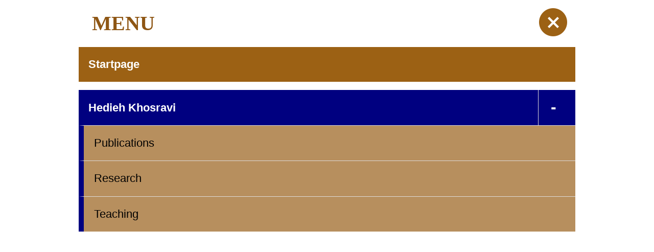

--- FILE ---
content_type: text/html; charset=iso-8859-1
request_url: https://www.eit.lth.se/index.php?uhpuid=hekh9324&hpuid=&showrespmeny=1
body_size: 8570
content:
<!DOCTYPE html>
<html lang="en">
  <head>
    <base href="https://www.eit.lth.se/" />
    <meta charset="windows-1252">
    <meta id="viewport" content="width=device-width, initial-scale=1" name="viewport">
    <meta name="description" content="Hedieh Khosravi, Electrical and Information Technology">

    <link media="all" href="/bejaa/template/101/css/layout.css" rel="stylesheet" type="text/css">

    <title>Electrical and Information Technology, Hedieh Khosravi</title>
  </head>
  <body>
    <script>
      function showrespmeny(h) {
        document.getElementById('responsive_navigation_wrapper').style.display = 'block';
        document.getElementById('page_wrapper').style.display = 'none';
        if (h !== '') {
          document.getElementById(h).scrollIntoView();
        }
      }
      function closerespmeny() {
        document.getElementById('responsive_navigation_wrapper').style.display = 'none';
        document.getElementById('page_wrapper').style.display = 'block';
      }
    </script>

    <div id="responsive_navigation_wrapper" class="">
      <nav id="responsive_navigation">
        <p id="responsive_menu" class="clearfix">
          <span>Menu</span>
          <button id="close_responsive_navigation" onclick="closerespmeny()"><img style='border: 0;' alt='Close menu' src='/bejaa/template/101/images/responsive-close-menu-button.png'></button>
        </p>
        <ul class='menu-level-1'>
          <li><a href='/'>Startpage</a></li>
          <li class='has_sub selected'><a id='hekh9324x' href='/?uhpuid=hekh9324&amp;hpuid='>Hedieh Khosravi</a> <a id='hekh9324xx' href='/?uhpuid=hekh9324&amp;hpuid=&showrespmeny=1#hekh9324x' class="responsive_link">-</a>
            <ul class='menu-level-2'>
              <li><a id='x1640' target='_blank' rel='noopener' href='http://portal.research.lu.se/portal/en/persons/hedieh-khosravi(8e05bc93-aa42-4c6a-bfc0-34c3b825f51b)/publications.html'>Publications</a></li>
              <li><a id='x1639' href='/?uhpuid=hekh9324&amp;hpuid=1639'>Research</a></li>
              <li><a id='x1641' href='/?uhpuid=hekh9324&amp;hpuid=1641'>Teaching</a></li>
            </ul>
          </li>
        </ul>

      </nav>
    </div>

    <div id="page_wrapper" class="page">
      <div id="toolbar_wrapper">
        <div id="toolbar_content" class="clearfix">
          <nav id="toolbar_navigation_left">
            <ul>
              <li class="hide-xs"><a href="http://www.lu.se">Lund University</a></li>
              <li class="hide-xs"><a href="http://www.lth.se">Faculty of Engineering LTH</a></li>
              <li class="show-xs"><a href="http://www.lu.se"><img style='border: 0;' alt='LU' src='/bejaa/template/101/images/logos/responsive-logo-en.png'></a></li>
            </ul>
          </nav>
          <nav id="toolbar_navigation_right">
            <ul>
              <li id="link-international" class="hide-xs"><a href="/?uhpuid=hekh9324&hpuid=&L=sv"><span lang="sv">P&aring; svenska</span></a></li>
              <li class="show-xs"><a href="/?uhpuid=hekh9324&hpuid=&L=sv"><img style='border: 0;' alt='<span lang="sv">P&aring; svenska</span>' src='/bejaa/template/101/images/responsive-flag2-sv.png'></a></li>
            </ul>
          </nav>
        </div>
      </div>

      <div id="header_wrapper">
        <header id="header_content" class="clearfix">
          <div id="header_titles" class="clearfix">
            <h1 id="main_title"><a href="https://www.eit.lth.se/"><span>Electrical and Information Technology</span></a></h1>
            <h2 id="main_sub_title"><span>Faculty of Engineering LTH</span><span class="hide-xs"> | Lund University</span></h2>
          </div>
          <div class="show-xs">
            <button id="hamburger-icon" type="button" aria-label="hamburger-icon" onclick="showrespmeny('hekh9324x')">
              <span class="icon-bar"></span>
              <span class="icon-bar"></span>
              <span class="icon-bar"></span>
            </button>
          </div>
          <div id="header_logo_lth_en" class="hide-xs"></div>
          <nav id="header_nav" class="hide-xs">
            <ul>
              <li><a href="/?fe_login=1" target="_self">For employees</a></li>
              <li><a href="/?ouuid=22" target="_self">Current student</a></li>
              <li><a href="/?news=1" target="_self">Press</a></li>
            </ul>
          </nav>
        </header>
      </div>

      <div id="navigation_wrapper">
        <nav id="main_navigation" class="mainnav">
            <ul class='clearfix'>
              <li class='menuItem'><div><a href='/?gpuid=189'>Education</a></div></li>
              <li class='menuItem'><div><a href='/?gpuid=71'>Research</a></div></li>
              <li class='menuItem'><div><a href='/?gpuid=470'>Cooperation</a></div></li>
              <li class='menuItem'><div><a href='/?gpuid=166'>Contact</a></div></li>
              <li class='menuItem'><div><a href='/?gpuid=292'>Open Positions</a></div></li>
            </ul>
        </nav>
      </div>

      <div id="breadcrumb_wrapper">
        <nav id="breadcrumb_content" class="breadcrumb">
          <ul class='clearfix'>
            <li><a href='/?gpuid=188'>Electrical and information technology</a>&nbsp;&#62;&nbsp;</li>
            <li>Hedieh Khosravi</li>
          </ul>
        </nav>
      </div>

      <div id="content_wrapper">
        <div class="navandcontent">
          <div class="contentnav">
            <nav id="content_navigation">
            <ul class='menu-level-1'>
              <li class='has_sub active'><a href='/?uhpuid=hekh9324&amp;hpuid='>Hedieh Khosravi</a>
                <ul class='menu-level-2'>
                  <li><a target='_blank' rel='noopener' href='http://portal.research.lu.se/portal/en/persons/hedieh-khosravi(8e05bc93-aa42-4c6a-bfc0-34c3b825f51b)/publications.html'>Publications</a></li>
                  <li><a href='/?uhpuid=hekh9324&amp;hpuid=1639'>Research</a></li>
                  <li><a href='/?uhpuid=hekh9324&amp;hpuid=1641'>Teaching</a></li>
                </ul>
              </li>
            </ul>
            </nav>
          </div>
          <div class="content">
            <article class="bejaaarticle">
<header id='page_title'><h1 class='hyphenate'>Hedieh Khosravi</h1></header>
<div lang='sv'><script src='/bejaa/js/linktomail.js'></script>
  <h2>PhD student</h2>
  <div class='resptable'>
    <div class='resptable-cell-9 resptable-cell--foot'>
      <br><br>Email: <a href="javascript:linkTo_UnCryptMailto('lzhksn9gdchdg-jgnrqzuhZdhs-ksg-rd');"><script>document.write(decryptString('gdchdg-jgnrqzuhZdhs-ksg-rd',1));</script></a>
      <br><br>Room: E:2368
      <br><br>Visiting address: Ole R&ouml;mers v&auml;g 3, Lund
    </div>
    <div class='resptable-cell-11 resptable-cell--foot' style='text-align: right;'>
      <img src='/fileadmin/eit/home/hekh9324/myphoto.jpg' alt='Photo of Hedieh Khosravi' />
    </div>
  </div>
</div>
            </article>
            <footer id="byline">
              <span id="byline_label">Page Manager:</span>
              <span id="byline_email"><a href='/?uhpuid=hekh9324'>Hedieh Khosravi</a> |</span>
              <time id="byline_date" datetime="2020-01-30 16:17:52">2020-01-30 16:17:52</time>
            </footer>
          </div>
        </div>
      </div>

      <div id="footer_wrapper">
        <div id="footer_content">
          <div id="footer_logo_information_wrapper" class="clearfix">
            <div id="footer_logo"></div>
            <div id="contact_information_wrapper">
              <div id="contact_information">
Department of Electrical and Information Technology, LTH<br>
Box 118, SE-221 00 Lund<br>
Telefon, <a class='telefonnummer' href='tel:+46462220000'>+46 46 222 00 00</a><br>
                <br><a href="/accessibility-statement">Accessibility statement</a>
                <br><br><a href="/about-this-website">About this website</a>
              </div>
            </div>
          </div>
          <div id="footer_extra_logos" class="clearfix">
            <div class="footer-links show-xs" style="float: right; width: 14rem; margin-top: 15px;">
            </div>
            <div class="footer-links hide-xs">
            </div>
          </div>
        </div>
      </div>
    </div>
    <script>
      showrespmeny('');

      function myFunction(x) {
        if (x.matches) { // If media query matches
          closerespmeny();
        }
      }
      var x = window.matchMedia('(min-width: 130mm)');
      x.addListener(myFunction);
    </script>
  </body>
</html>
 


--- FILE ---
content_type: text/css
request_url: https://www.eit.lth.se/bejaa/template/101/css/layout.css
body_size: 21096
content:

/* CLEARFIX */
.clearfix:after{
  clear:both;
  content:"";
  display:block;
  height:0;
  visibility:hidden;
}
/*
html .clearfix{
  height:1%;
}
:first-child + html .clearfix{
  min-height:1%;
}
*/

/* ====================================================================== */
/* BODY and PAGE */
html {
}

body {
  width: 982px;
  margin: 0 auto;
}
.page {
  width: 976px;
  margin-left: 3px;
  margin-right: 3px;
}
input, select, textarea, body {
  font-weight: normal;
  font-size: 1rem;
  line-height: 1.3rem;
  font-family: Arial, sans-serif;
}
h1, h2, h3, h4, h5, h6 {
  font-family: Georgia,serif;
  font-weight: 400;
}
h1{font-size:1.6rem;line-height:1.9rem;margin-top:0.1rem;margin-bottom:0.1rem;color:#8E5614;}
h2{font-size:1.3125rem;line-height:1.75rem;margin-top:0.5rem;margin-bottom:0.5rem}
h3{font-size:1rem;line-height:1.5rem;margin-bottom:0.1875rem;margin-top:0.1875rem;}
h4{font-size:1rem;line-height:1.25rem;margin-bottom:0;}
h5{font-size:0.9375rem;line-height:1.0625rem;margin-bottom:0;}
h6{font-size:0.875rem;line-height:1rem;margin-bottom:0;}
a {
  text-decoration: none;
  color: #8E5614;
}
a:hover {
  text-decoration: underline;
}

a:focus:not(:hover),button:focus:not(:hover) {
  outline: 3px solid red;
  z-index: 2000;
}

#responsive_navigation a:focus:not(:hover), #responsive_navigation button:focus:not(:hover) {
  outline: unset;
  z-index: unset;
}

#page_wrapper {
  display:block;
}

.show-xs {
  display: none !important;
}

.bejaaarticle {
  font-family: 'times new roman', times;
/*
  font-size: 1rem;
  line-height: 1.2rem; 
*/
}

@media all and (max-width: 130mm) {
  body {
    width: 100%;
  }
  .page {
    width: unset;
  }
  .hide-xs,.show-xl {
    display: none !important;
  }
  .show-xs { 
    display: block !important;
  }
}

/* ====================================================================== */
/* TOOLBAR */

#toolbar_content {
  background-color: #F8F3EA;
  padding: 0.44rem 0;
}
#toolbar_navigation_left {
  float: left;
  display: inline;
}
#toolbar_content ul {
  list-style: none outside none;
  margin: 0;
  padding: 0;
}
#toolbar_content li {
  float: left;
  line-height: 0.6875rem;
  font-size: 0.6875rem;
  padding: 0 0.625rem;
  display: inline;
}
#toolbar_content li:first-child {
  border-left: none;
  border-left-color: currentcolor;
}
#toolbar_content a {
  color: #000;
  text-decoration: none;
  text-transform: uppercase;
  font-weight: 700;
  position: relative;
  z-index: 1000;
}
#toolbar_navigation_right {
  float: right;
  display: inline;
}

@media all and (max-width: 130mm) {
  #toolbar_content {
    display: flex;
    padding: 0;
  }
  #toolbar_navigation_left {
    flex-grow: 100;
    overflow: hidden;
    clear: left;
    display: inline;
  }
  #toolbar_content #toolbar_navigation_left li img {
    height: 2.5rem;
  }
  #toolbar_content #toolbar_navigation_left li {
    padding: 0.25rem 0.25rem;
  }
  #toolbar_navigation_right {
    clear: right;
    display: inline;
  }
  #toolbar_content #toolbar_navigation_right li img {
    height: 2rem;
  }
  #toolbar_content #toolbar_navigation_right li {
    padding: 0.5rem;
    height: 2rem;
    font-size: 0;
    border-left: 2px solid #DEDBD9;
  }
}

/* ====================================================================== */
/* HEADER */

#header_content #header_titles {
  float: left;
  height: 6.25rem;
  padding-left: 16px;
}
#header_content #main_title {
  color: #8E5614;
  font-family: Georgia,serif;
  padding-bottom: 0;
  margin-bottom: 0;
  font-size: 26px;
  line-height: 26px;
  margin-top: 35px;
}
#header_content #main_title span {
  border-bottom: 1px solid #9C6114;
  display: inline-block;
  padding-bottom: 5px;
  margin-bottom: 9px;
}
#header_content #main_sub_title {
  color: #8E5614;
  text-transform: uppercase;
  font-size: 11px;
  line-height: 11px;
  font-weight: 700;
  font-family: Arial,sans-serif;
  padding-top: 0;
  margin-top: 0;
}
#header_content #header_logo_lth_sv {
  cursor: pointer;
  width: 137px;
  height: 110px;
  float: right;
  background: url(../images/logos/logo-lth-sv.png) no-repeat scroll center 5px;
  margin-right: 16px;
  margin-top: 10px;
  margin-left: 16px;
}
#header_content #header_logo_lth_en {
  cursor: pointer;
  width: 137px;
  height: 110px;
  float: right;
  background: url(../images/logos/logo-lu-en.png) no-repeat scroll center 5px;
  margin-right: 16px;
  margin-top: 10px;
  margin-left: 16px;
}
#header_content #header_nav {
  color: #8E5614;
  float: right;
  height: 122px;
}
#header_content #header_nav ul {
  float: right;
  list-style: none;
  text-align: right;
  margin-top: 16px;
  border-right: 1px solid #eee;
  padding-right: 16px;
  margin-bottom: 0;
  height: 90px;
}
#header_content #header_nav li {
  line-height: 1.875rem;
}

@media all and (max-width: 130mm) {
  #header_content {
    display: flex;
    margin-top: 0.5rem;
    margin-bottom: 0.5rem;
  }
  #header_content #header_titles {
    padding: 0;
    margin: 0;
    margin-left: 0;
    height: auto;
    clear: left;
    flex-grow: 100;
    overflow: hidden;
  }
  #header_content #header_titles #main_title {
    font-size: 1.4rem;
    line-height: 1.6rem;
    margin-bottom: 0.2rem;
    margin-top: 4px;
    margin-left: 3px;
    margin-right: 3px;
    width: 18rem;
  }
  #header_content #main_title a {
    text-decoration: none;
  }
  #header_content #main_title span {
    border-bottom: none;
    margin-bottom: 0;
    padding-bottom: 0;
  }
  #header_content #header_titles #main_sub_title {
    font-size: 0.8rem;
    line-height: 1rem;
    font-weight: 700;
    margin-bottom: 0;
    margin-left: 3px;
    width: 18rem;
  }
  #hamburger-icon {
    background-color: rgba(0,0,0,0);
    background-image: none;
    border: none;
    cursor: pointer;
    margin-right: 20px;
    margin-left: 1rem;
    margin-top: 1rem;
    padding: 0;
  }
  #hamburger-icon .icon-bar {
    background-color: #9C6114;
    display: block;
    height: 0.25rem;
    width: 1.6rem;
    cursor: pointer;
    margin:0.3rem 0 0.3rem;
    padding: 0;
  }
  #hamburger-icon:focus:not(:hover) {
    outline: 3px solid red;
  }
}

/* ====================================================================== */

/* RESPONSIVE NAVIGATION */

#responsive_navigation_wrapper {
  display:none;
  background-color:#FFF;
/*  position:absolute; */
  top:0;
  width:100%;
  z-index:1500;
}
#responsive_navigation {
  overflow:hidden;
  padding-left: 5px;
  padding-right: 5px;
}
#responsive_navigation ul {
  list-style:none outside none;
/*  overflow:hidden; */
  margin:0;
  padding:0;
}
#responsive_navigation .menu-level-1 > li > a {
  border-top:none;
  font-weight:700;
}
#responsive_navigation li {
  clear:both;
  position:relative;
}
#responsive_navigation a{
  text-decoration: none;
  display:block;
  position:relative;
  border-top:1px solid #DEDBD9;
  font-size:1.4rem;
  line-height:1.875rem;
  white-space:nowrap;
  padding:1.2rem 0 1.2rem 1.2rem;
}
.internal #responsive_navigation .menu-level-1 a,#responsive_navigation .menu-level-1 .responsive-shortcuts a{background-color:#6E6E6E}
.internal #responsive_navigation .menu-level-2 a,#responsive_navigation .responsive-shortcuts .menu-level-2 a{background-color:#999;color:#000}
.internal #responsive_navigation .menu-level-3 a,#responsive_navigation .responsive-shortcuts .menu-level-3 a{background-color:#ACACAC;color:#000}
.internal #responsive_navigation .menu-level-4 a,#responsive_navigation .responsive-shortcuts .menu-level-4 a{background-color:#BBB;color:#000}
.internal #responsive_navigation .menu-level-5 a,#responsive_navigation .responsive-shortcuts .menu-level-5 a{background-color:#CCC;color:#000}
.internal #responsive_navigation .menu-level-6 a,#responsive_navigation .responsive-shortcuts .menu-level-6 a{background-color:#EEE;color:#000}
#responsive_navigation .responsive_link.expand:after{content:"ï¼‹"}
#responsive_navigation .responsive_link.minimize:after{content:"ï¼"}
#responsive_navigation .menu-level-1 a{background-color:#9C6114;color:#FFF}
#responsive_navigation .menu-level-2 a{background-color:#B78F5E;color:#000}
#responsive_navigation .menu-level-3 a{background-color:#C6A882;color:#000}
#responsive_navigation .menu-level-4 a{background-color:#D6C0A4;color:#000}
#responsive_navigation .menu-level-5 a{background-color:#E2D2C0;color:#000}
#responsive_navigation .menu-level-6 a{background-color:#ECE2D6;color:#000}
#responsive_navigation .menu-level-2,
#responsive_navigation .menu-level-3,
#responsive_navigation .menu-level-4,
#responsive_navigation .menu-level-5,
#responsive_navigation .menu-level-6{
/*  display:none */
}
.internal #responsive_navigation li.selected > a,
#responsive_navigation li.responsive-shortcuts.selected > a,
#responsive_navigation li.responsive-shortcuts li.selected > a,
#responsive_navigation li.selected > a {
  background-color:#000080;
  color:#FFF;
}
#responsive_navigation .menu-level-1 > li:first-child.selected > a {
  padding-left:1.25rem;
  border-left:0.625rem solid #9C6114;
}
#responsive_navigation li.selected > ul > li > a:first-child {
  padding-left:1.25rem;
  border-left:0.625rem solid #000080;
}
#responsive_navigation #responsive_menu span {
  float:left;
  text-transform:uppercase;
  color:#8E5614;
  font:2.5rem/3.75rem Georgia,serif;
  padding-left: 1.6rem;
  font-weight:700;
}
.internal #responsive_navigation #responsive_menu span {
  color:#000080;
}
#responsive_navigation #close_responsive_navigation {
  cursor: pointer;
  float:right;
//  background:url(../images/responsive-close-menu-button.png) no-repeat;
  background-size:contain;
  width:3.5rem;
  height:3.5rem;
  border:none;
  padding:0;
  margin-right:1rem;
  background-color: #FFFFFF;
}
.internal #responsive_navigation #close_responsive_navigation {
  cursor: pointer;
  float:right;
//  background:url(../images/responsive-close-menu-button-internal.png) no-repeat;
  background-size:contain;
  width:3.5rem;
  height:3.5rem;
  border:none;
  padding:0;
}
#responsive_navigation .menu-level-1 > li,#responsive_navigation #responsive_menu {
  margin-bottom: 1rem;
}
#responsive_navigation .responsive_link.expand:after{
  content: "+";
}
#responsive_navigation .responsive_link.minimize:after{
  padding-left: 6px;
  content: "-";
}
#responsive_navigation a.responsive_link{
  border-left:1px solid #DEDBD9;
  width:1.5rem;
  position:absolute;
  top:0;
  right:0;
  bottom:0;
  left:auto;
  font-weight:700;
  font-size:2rem;
  padding:1.1rem 1.5rem;
}


/* ====================================================================== */
/* MAIN NAVIGATION */

#main_navigation {
  background-color:#9C6114;
  border: none;
  color: #FFF;
  margin: 0;
  padding: 0;
}
#main_navigation ul {
  list-style:none outside none;
  margin:0;
  padding:0;
}
#main_navigation li {
  float:left;
  border-right:1px solid #EBE5D8;
  padding-top: 11px;
  padding-bottom: 11px;
  margin:0;
}
#main_navigation li div {
  border-left: 3px solid #9C6114;
  border-right: 3px solid #9C6114;
}
#main_navigation a {
  color:#FFF;
  font-family:Georgia,serif;
  padding-top: 8px;
  padding-bottom: 7px;
  padding-left: 4px;
  padding-right: 4px;
  margin:0;
}
#main_navigation li:last-child {
  border-right:none;
}
#main_navigation li.selected {
  background:#F8F3EA;
}
#main_navigation li.selected div {
  border-left: 3px solid #F8F3EA;
  border-right: 3px solid #F8F3EA;
}
#main_navigation li.selected a {
  color:#8E5614;
  background:#F8F3EA;
}


/* ====================================================================== */
/* BREADCRUMBS CONTENT */

#breadcrumb_content {
  margin: 0;
  padding: 0.7rem;
}
#breadcrumb_content ul {
  list-style:none outside none;
  margin:0;
  padding:0;
}
#breadcrumb_content li {
  float:left;
  line-height:1.5rem;
  font-size:0.9rem;
  padding:0;
}
#breadcrumb_content li:first-child {
  border-left:none;
}
#breadcrumb_content a {
  color:#8E5614;
}

@media all and (max-width: 130mm) {
  #breadcrumb_content {
    background-color: #F8F3EA;
    padding: 8px;
  }
}

/* ====================================================================== */

.bg_green {
  background-color: #DFEFE8;
  padding-top: 7px;
  padding-bottom: 7px;
}

#page_header .subsite {
  font-size: 1.5rem;
  line-height: 1.6875rem;
  font-family: Georgia,serif;
  font-weight: 400;
  text-transform: none;
  border-left: 2px solid #8E5614;
  margin-left: 30px;
  padding-left: 20px;
}

@media all and (max-width: 130mm) {
  #page_header .subsite {
    font-size: 1.4rem;
    line-height: 1.6rem;
    margin-left: 5px;
    padding-left: 10px;
  }
}


/* ====================================================================== */
/* CONTENT NAVIGATION */

#content_navigation {
  width: 226px;
  background-color: #F8F3EA;
  font-family: Georgia,serif;
  padding: 12px;
}
#content_navigation ul {
  list-style:none outside none;
  margin:0;
  padding:0;
}
#content_navigation ul li {
  margin:0;
  padding:0;
  line-height: 1.125rem;
/*  font-size: 1rem; */
}
#content_navigation ul a {
  padding-left:13px;
}
#content_navigation .menu-level-1 {
  padding-left:0px;
}
#content_navigation .menu-level-1 > li {
  margin-bottom:8px;
}
#content_navigation .menu-level-1 > li > a {
  background-color:#9C6114;
  color:#FFF;
  display:block;
  padding:9px 4px 9px 8px;
}
#content_navigation .menu-level-1 > li.active > a,
#content_navigation .menu-level-1 > li.selected > a,
#content_navigation .menu-level-1 > li.active-selected > a {
  background-color:#EBE5D8;
  color:#000;
  margin-bottom:0;
}
#content_navigation .menu-level-2 {
  background-color:#FFF;
  padding:16px 10px 10px 16px;
}
#content_navigation .menu-level-2 li a {
  background:url(../images/submenu-ring-large.gif) no-repeat scroll 0 5px transparent;
  color:#8E5614;
  display:block;
  margin-bottom:10px;
}
#content_navigation .menu-level-2 li.has_sub > a {
  background:url(../images/submenu-arrow-right-large.png) no-repeat scroll 0 5px transparent;
}
#content_navigation .menu-level-2 li.active > a {
  background:url(../images/submenu-arrow-down-large.png) no-repeat scroll 0 5px transparent;
}
#content_navigation .menu-level-2 li.selected > a {
  background:url(../images/submenu-ring-large-gray.png) no-repeat scroll 0 5px transparent;
  color:#000;
}
#content_navigation .menu-level-2 li.active-selected > a {
  background:url(../images/submenu-arrow-down-large-gray.png) no-repeat scroll 0 5px transparent;
  color:#000;
}
#content_navigation .menu-level-3 li.has_sub > a {
  background-image:url(../images/submenu-arrow-right-small.png);
}
#content_navigation .menu-level-3 li.active > a {
  background-image:url(../images/submenu-arrow-down-small.png);
}
#content_navigation .menu-level-3 li.active-selected > a {
  background-image:url(../images/submenu-arrow-down-small-gray.png);
}
#content_navigation .menu-level-3,
#content_navigation .menu-level-4,
#content_navigation .menu-level-5{
  margin-left:20px;
}


/* ====================================================================== */
/* Responsive Tables */

.resptable {
  display: -webkit-box;
  display: flex;
  flex-wrap: wrap;
  position: relative;
  top: 0px;
  left: 0px;
}
.resptable > div {
  margin-top: 5px;
  margin-bottom: 5px;
}
.resptable h3 {
  font-weight: 700;
}

.resptable-border {
  border: 1px solid;
}
.resptable-border > div {
  padding-top: 0px;
  padding-bottom: 0px;
}
.resptable-border > div > div {
  border: 1px solid;
  padding-top: 7px;
  padding-bottom: 7px;
  padding-left: 4px;
  padding-right: 4px;
}
.resptable-cell-0 { width: 0%; }
.resptable-cell-1 { width: 5%; }
.resptable-cell-2 { width: 10%; }
.resptable-cell-3 { width: 15%; }
.resptable-cell-4 { width: 20%; }
.resptable-cell-5 { width: 25%; }
.resptable-cell-6 { width: 30%; }
.resptable-cell-7 { width: 35%; }
.resptable-cell-8 { width: 40%; }
.resptable-cell-9 { width: 45%; }
.resptable-cell-10 { width: 50%; }
.resptable-cell-11 { width: 55%; }
.resptable-cell-12 { width: 60%; }
.resptable-cell-13 { width: 65%; }
.resptable-cell-14 { width: 70%; }
.resptable-cell-15 { width: 75%; }
.resptable-cell-16 { width: 80%; }
.resptable-cell-17 { width: 85%; }
.resptable-cell-18 { width: 90%; }
.resptable-cell-19 { width: 95%; }
.resptable-cell-20 { width: 100%; }

@media all and (max-width: 130mm) {
  .resptable > div {
    width: 100% !important;
  }
  .resptable > .resptable-cell--head { margin-bottom: 1.5rem; }
  .resptable > .resptable-cell--foot { margin-bottom: 1.5rem; }
}


/* ====================================================================== */
/* CONTENT */

#content_wrapper {
}
#page_title {
  color: #8E5614;
  margin-top: 0;
  border-top: 1px solid #9C6114;
  border-bottom: 1px solid #9C6114;
  margin-bottom: 8px;
  padding: 4px 0;
}
#page_title h2 {
  margin-bottom: 0;
  letter-spacing: 1px;
  margin-top: 0px;
  font-size: 1.3rem;
  line-height: 1.3rem;
}
#byline {
  border-top: 1px solid #9C6114;
  padding-top: 8px;
  margin-top: 16px;
}
.navandcontent {
  background-color: #F8F3EA;
  display: -webkit-box;
  display: flex;
  flex-wrap: wrap;
  position: relative;
}
.contentnav {
  border: 0;
  width: 250px;
  height: 100%;
}
.firstpagecontent {
  background-color: #FFFFFF;
  border: 0;
  width: 692px;
  height: 100%;
  padding: 10px;
}
.content {
  background-color: #FFFFFF;
  border: 0;
  width: 692px;
  height: 100%;
  padding: 10px;
  margin-top: 12px;
  margin-bottom: 12px;
}

@media all and (max-width: 130mm) {
  #content_wrapper {
    background-color: #FFFFFF;
  }
  .content {
    width: 100%;
//    background-color: #FFFFFF;
  }
  .contentnav {
    display: none;
  }
  .mainnav {
    display: none;
  }
  #page_title {
    border-top: unset;
    padding-left: 5px;
  }

}

/* ====================================================================== */
/* NEWS EVENTS PROMO */

.newseventspromo {
  background-color: #FFFFFF;
}

.newseventspromo div div {
  margin-right: 0.3rem;
}

.calendar-horizontal h2 {
  text-transform: uppercase;
  display: inline-block;
  margin: 0;
  border-right: 1px solid #9C6114;
  padding-right: 0.6rem;
  margin-right: 0.6rem;
  float: left;
  font-size: 1.1rem;
  line-height: 1.75rem;
}
.calendar-wrapper .archive_link a {
  color: #FFF;
  font-weight: 700;
  font-size: 0.8rem;
  display: inline-block;
  background: #9C6114;
  padding: 0.125rem 0.5rem 0.125rem 0.5rem;
  margin-top: 0.10rem;
}
.calendar-wrapper .archive_icon {
  background: url(../images/archive-arrow-right.png) no-repeat;
  padding-left: 7px;
  margin-left: 8px;
}
.bg_beige {
  background-color: #F8F3EA;
}
.calendar-horizontal .calendar-items {
  border-top: 1px solid #9C6114;
  border-bottom: 1px solid #9C6114;
  padding: 1rem;
}
.footercontent {
  margin-top: 2rem;
}

/* ====================================================================== */
/* FOOTER */

#footer_wrapper {
  margin-top: 32px;
  background-color: #F8F3EA;
}
#footer_content {
  position: relative;
  padding: 19px 24px;
}
#footer_logo_information_wrapper {
  width: 580px;
}
#footer_logo {
  background: url(../images/logos/footer-logo-lu-sv.png) no-repeat scroll 0 0 transparent;
  display: block;
  float: left;
  height: 125px;
  width: 100px;
}
#contact_information_wrapper {
  float: left;
  border-left: 1px solid #9C6114;
  margin-left: 15px;
  padding-left: 23px;
  min-height: 9rem;
  position: relative;
  width: 430px;
}
#contact_information {
  position: absolute;
  bottom: 0;
  width: 430px;
}

#footer_extra_logos {
  position: absolute;
  bottom: 19px;
  right: 32px;
}

@media all and (max-width: 130mm) {
  #footer_wrapper {
    background-color: #F8F3EA;
  }
  #footer_content {
    margin-top: 2.5rem;
    padding: 0.5rem 0.5rem;
  }
  #footer_logo_information_wrapper {
    width: auto;
    overflow: hidden;
  }
  #footer_logo {
    background: url(../images/logos/footer-logo-lu-sv-responsive.png) no-repeat center center;
    background-size: auto;
    background-size: contain;
    width: 100%;
  }
  #contact_information_wrapper {
    width: auto;
    margin: 1rem;
    padding: 0;
    clear: both;
    border: none;
  }
  #contact_information {
    position: relative;
    width: auto;
  }
  #footer_extra_logos {
    position: relative;
    right: auto;
    bottom: auto;
    border-top: 1px solid #9C6114;
    margin-top: 0;
  }
  #footer_extra_logos a {
    display: inline-block;
    background-size: cover;
    width: 6rem;
    height: 6rem;
  }
}

/* ====================================================================== */

@media all and (max-width: 130mm) {
  .loginlogoutfe {
    padding-left: 2rem;
  }
}

/* ====================================================================== */

.eitwordwrap {
  white-space: pre-wrap;      /* CSS3 */
  white-space: -moz-pre-wrap; /* Firefox */
  white-space: -pre-wrap;     /* Opera <7 */
  white-space: -o-pre-wrap;   /* Opera 7 */
  word-wrap: break-word;      /* IE */
}

/* ====================================================================== */

.fotoalumni {
  float: right;
  width: 220px;
  font-size: 0.7rem;
  margin-left: 10px;
}

.fotoalumni > img {
  border: #c6d7e7 1px solid;
}

/* ====================================================================== */


--- FILE ---
content_type: application/javascript
request_url: https://www.eit.lth.se/bejaa/js/linktomail.js
body_size: 1280
content:

// decrypt helper function
function decryptCharcode(n,start,end,offset) {
        n = n + offset;
        if (offset > 0 && n > end)      {
                n = start + (n - end - 1);
        } else if (offset < 0 && n < start)     {
                n = end - (start - n - 1);
        }
        return String.fromCharCode(n);
}

// decrypt string
function decryptString(enc,offset) {
        var dec = "";
        var len = enc.length;
        for(var i=0; i < len; i++)      {
                var n = enc.charCodeAt(i);
                if (n >= 0x2B && n <= 0x3A)     {
                        dec += decryptCharcode(n,0x2B,0x3A,offset);     // 0-9 . , - + / :
                } else if (n >= 0x40 && n <= 0x5A)      {
                        dec += decryptCharcode(n,0x40,0x5A,offset);     // A-Z @
                } else if (n >= 0x61 && n <= 0x7A)      {
                        dec += decryptCharcode(n,0x61,0x7A,offset);     // a-z
                } else {
                        dec += enc.charAt(i);
                }
        }
        return dec;
}

// decrypt spam-protected emails
function linkTo_UnCryptMailto(s)        {
        location.href = decryptString(s,1);
//        location.href = decryptString(s,'.($GLOBALS['TSFE']->spamProtectEmailAddresses*-1).');
}


